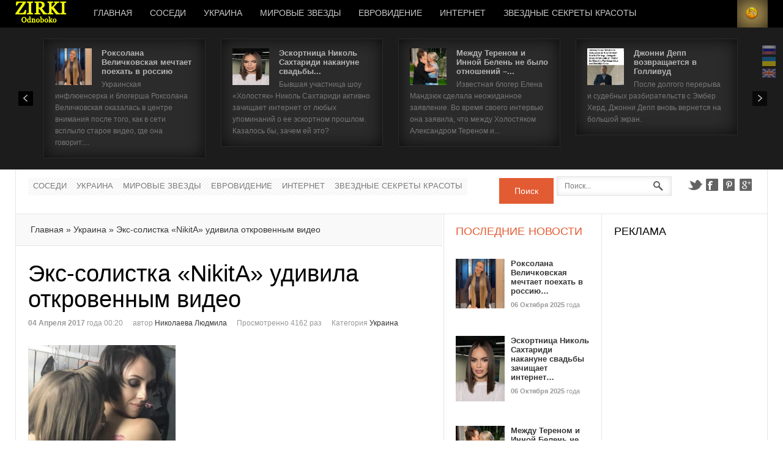

--- FILE ---
content_type: text/html; charset=utf-8
request_url: https://zirki.odnoboko.com/eks_solistka__nikita__udivila_otkrovennym_video
body_size: 20585
content:
<!DOCTYPE html>
<html class=""><head>
<!-- Google tag (gtag.js) --> <script async src="https://www.googletagmanager.com/gtag/js?id=G-LZSNDN7BB1"></script> <script> window.dataLayer = window.dataLayer || []; function gtag(){dataLayer.push(arguments);} gtag('js', new Date()); gtag('config', 'G-LZSNDN7BB1'); </script>
<script async src="https://pagead2.googlesyndication.com/pagead/js/adsbygoogle.js?client=ca-pub-8836995591197332"
     crossorigin="anonymous"></script>
    <meta http-equiv="content-type" content="text/html; charset=UTF-8">

  <title>Экс-солистка «NikitA» удивила откровенным видео</title>
    <!-- meta description -->
<meta name="description" content=" Экс-солистка группы «NikitA» - Нана, вчера вечером решила порадовать поклонников. На своей странице в Инстаграмм исполнительница разместила откровенное видео, в котором некая девушка красит губы ">
<!-- meta keywords -->
<meta name="keywords" content=" «NikitA» Нана, Анастасия, откровенное видео">
  <link rel='shortcut icon' href='/odnoboko.jpg'>
  <meta name="google-site-verification" content="xlwJIlNl38zo6Z_ZUhJ1gPGUhLcrc6qlGj59nCcmrz4" />
  <link rel="stylesheet" href="news_files/css.css" type="text/css">
  <link rel="stylesheet" href="news_files/style_osn.css" type="text/css">
    <link rel="stylesheet" href="news_files/style.css" type="text/css">
  <link rel="stylesheet" href="news_files/style_new.css" type="text/css">
    <link rel="stylesheet" href="css/google-translate.css" />
	<script src="https://cdn.jsdelivr.net/npm/js-cookie@2/src/js.cookie.min.js"></script>
	<script src="js/google-translate.js"></script>
			<script src="news_files/js/core.js" type="text/javascript"></script> 
	<script src="news_files/js/caption.js" type="text/javascript"></script>
 	<script src="news_files/js/mootools-more.js" type="text/javascript"></script> 
	<script src="news_files/js/gk.scripts.js" type="text/javascript"></script>	
	<script src="news_files/js/gk.menu.js" type="text/javascript"></script>	
	<script src="news_files/js/engine.js" type="text/javascript"></script> 	 
	<script src="news_files/js/engine.mootools.js" type="text/javascript"></script>  
	
	<script src="news_files/modal.js" type="text/javascript"></script> 
	<script type="text/javascript">

		window.addEvent('domready', function() {

			SqueezeBox.initialize({});
			SqueezeBox.assign($$('a.modal'), {
				parse: 'rel'
			});
		});

  </script>	
  <script type="text/javascript">
window.addEvent('load', function() {
				new JCaption('img.caption');
			});
 $GKMenu = { height:true, width:true, duration: 250 };
$GK_TMPL_URL = "/";

$GK_URL = "/";

function keepAlive() {	var myAjax = new Request({method: "get", url: "index.php"}).send();} window.addEvent("domready", function(){ keepAlive.periodical(3600000); });
  </script>
  <script type="text/javascript">
				// Cookie Law
				window.addEvent('domready', function() {
				    if(document.getElement('#gk-cookie-law')) {
				        document.getElement('#gk-cookie-law').getElements('a').each(function(el) {
				            el.addEvent('click', function(e) {
				                // stop propagation and prevent default action
				                e.stop();
				                // for both links
				                if(e.target.getProperty('href') == '#close') {    
				                    Cookie.write('gk-demo-cookie-law', '1', { duration: 365});
				                    document.getElement('#gk-cookie-law').dispose();
				                } else {
				                    Cookie.write('gk-demo-cookie-law', '1', { duration: 365});
				                    window.location.href = e.target.getProperty('href')
				                }
				            });
				        });
				    }
				});
				</script>

    <link rel="stylesheet" href="news_files/small_002.css" media="(max-width: 1230px)">
	<link rel="stylesheet" href="news_files/tablet.css" media="(max-width: 1030px)">
	<link rel="stylesheet" href="news_files/small.css" media="(max-width: 820px)">
	<link rel="stylesheet" href="news_files/mobile.css" media="(max-width: 580px)">
<link href="https://cdnjs.cloudflare.com/ajax/libs/font-awesome/6.0.0-beta3/css/all.min.css" rel="stylesheet">
  <style>
    .telegram-link {
      color: black; 
      font-weight: bold; 
      text-decoration: none; 
      font-size: 15px; 
      display: flex;
      align-items: center; 
    }
    
    .telegram-link i {
      margin: 8px; 
      font-size: 50px; 
      color: #0088cc; 
    }
  </style>
<!--[if IE 9]>
<link rel="stylesheet" href="/css/ie/ie9.css" type="text/css" />
<![endif]-->

<!--[if IE 8]>
<link rel="stylesheet" href="/css/ie/ie8.css" type="text/css" />
<![endif]-->

<!--[if lte IE 7]>
<link rel="stylesheet" href="/css/ie/ie7.css" type="text/css" />
<![endif]-->

<!--[if (gte IE 6)&(lte IE 8)]>
<script type="text/javascript" src="/js/respond.js"></script>
<script type="text/javascript" src="/js/selectivizr.js"></script>
<script type="text/javascript" src="http://html5shim.googlecode.com/svn/trunk/html5.js"></script>
<![endif]-->	</head>
<body data-tablet-width="1030" data-mobile-width="580">	
		
	
        
      <section id="gkPageTop">
    	<div class="gkPage">                    	
		    
          <a href="/" id="gkLogo" class="cssLogo">Новости</a>
     		    
		    		    <div id="gkMobileMenu">Меню
		    	<select onchange="window.location.href=this.value;">
		    	<option selected="selected" value="/">Главная</option>
				<option value="/">Новости</option>
				</select>
		    </div>
		    		    
		    		    <div id="gkUserArea">
		    			    	<a href="/" id="gkLogin">Login</a>	    			    	
		    			    	<a href="/rss.php" id="gkRSS">RSS</a>
		    			</div>
		<div id="gkMainMenu">
		    	<nav id="gkExtraMenu" class="gkMenu">
	<ul class="gkmenu level0">
<li class="first"><a onmouseover="" href="/" class=" first" id="menu101" title="Главная">Главная</a></li>
	<li class="haschild"><a href="/sosedi">Соседи</a></li><li class="haschild"><a href="/Ukraina">Украина</a></li><li class="haschild"><a href="/Mirovye_Zvezdy">Мировые Звезды</a></li><li class="haschild"><a href="/evrovidenie">Евровидение</a></li><li class="haschild"><a href="/internet">Интернет</a></li><li class="haschild"><a href="/zvezdnye_sekrety_krasoty">Звездные секреты красоты</a></li>	</ul>
				</nav>   
	    	</div>
	    	    	</div>
    </section>
    
        <section id="gkBannerTop">
    	<div class="gkPage">
    		
<div class="nspMainPortalMode7 nspFs100" id="nsp-nsp_607" data-direction="ltr">
	<div class="nspImages">
		<div class="nspArts">
			<div style="width: 2652px;" class="nspArtsScroll"><div class="nspArt" style="padding: 15px 18px ;width:227px;">
				<a href="/roksolana_velichkovskaya_mechtaet_poekhat_v_rossiyu" class="nspImageWrapper tleft fleft" style="margin:0 16px 0 0;">
	<img class="nspImage tleft fleft" src="https://odnoboko.com/autocars/13b96765f6f40fe19218e41f1d237d45.jpg" alt="Роксолана Величковская мечтает поехать в россию" style="width:60px;height:60px;">
				</a>					
					<h4 class="nspHeader tleft fnull">
				<a href="/roksolana_velichkovskaya_mechtaet_poekhat_v_rossiyu" title="Роксолана Величковская мечтает поехать в россию"> Роксолана Величковская мечтает поехать в россию</a>					
					</h4>					
				<p class="nspText tleft fnull"> Украинская инфлюенсерка и блогерша Роксолана Величковская оказалась в центре внимания после того, как в сети всплыло старое видео, где она говорит:...</p>				
				</div><div class="nspArt" style="padding: 15px 18px ;width:227px;">
				<a href="/eskortnitsa_nikol_sakhtaridi_nakanune_svadby_zachishchaet_internet" class="nspImageWrapper tleft fleft" style="margin:0 16px 0 0;">
	<img class="nspImage tleft fleft" src="https://odnoboko.com/autocars/ea00d737867bd55136468206596092f0.jpg" alt="Эскортница Николь Сахтариди накануне свадьбы зачищает интернет" style="width:60px;height:60px;">
				</a>					
					<h4 class="nspHeader tleft fnull">
				<a href="/eskortnitsa_nikol_sakhtaridi_nakanune_svadby_zachishchaet_internet" title="Эскортница Николь Сахтариди накануне свадьбы зачищает интернет"> Эскортница Николь Сахтариди накануне свадьбы...</a>					
					</h4>					
				<p class="nspText tleft fnull"> Бывшая участница шоу «Холостяк» Николь Сахтариди активно зачищает интернет от любых упоминаний о ее эскортном прошлом. Казалось бы, зачем ей это?</p>				
				</div><div class="nspArt" style="padding: 15px 18px ;width:227px;">
				<a href="/mezhdu_terenom_i_innoy_belen_ne_bylo_otnosheniy___mandzyuk" class="nspImageWrapper tleft fleft" style="margin:0 16px 0 0;">
	<img class="nspImage tleft fleft" src="https://odnoboko.com/autocars/4cd3afe19ef2df05dfd7c25ab7454000.jpg" alt="Между Тереном и Инной Белень не было отношений – Мандзюк" style="width:60px;height:60px;">
				</a>					
					<h4 class="nspHeader tleft fnull">
				<a href="/mezhdu_terenom_i_innoy_belen_ne_bylo_otnosheniy___mandzyuk" title="Между Тереном и Инной Белень не было отношений – Мандзюк"> Между Тереном и Инной Белень не было отношений –...</a>					
					</h4>					
				<p class="nspText tleft fnull"> Известная блогер Елена Мандзюк сделала неожиданное заявление. Во время своего интервью она заявила, что между Холостяком Александром Тереном и...</p>				
				</div><div class="nspArt" style="padding: 15px 18px ;width:227px;">
				<a href="/dzhonni_depp_vozvrashchaetsya_v_gollivud" class="nspImageWrapper tleft fleft" style="margin:0 16px 0 0;">
	<img class="nspImage tleft fleft" src="https://odnoboko.com/autocars/5829534e5874242e9121f302a5cb6bd6.jpg" alt="Джонни Депп возвращается в Голливуд" style="width:60px;height:60px;">
				</a>					
					<h4 class="nspHeader tleft fnull">
				<a href="/dzhonni_depp_vozvrashchaetsya_v_gollivud" title="Джонни Депп возвращается в Голливуд"> Джонни Депп возвращается в Голливуд</a>					
					</h4>					
				<p class="nspText tleft fnull"> После долгого перерыва и судебных разбирательств с Эмбер Херд, Джонни Депп вновь вернется на большой экран. </p>				
				</div><div class="nspArt" style="padding: 15px 18px ;width:227px;">
				<a href="/ziferblat_porval_svyazi_s_kreativnoy_komandoy_posle_natsotbora" class="nspImageWrapper tleft fleft" style="margin:0 16px 0 0;">
	<img class="nspImage tleft fleft" src="https://odnoboko.com/autocars/9d467d78aee4b4f0a352bb383059d0f3.jpg" alt="Ziferblat порвал связи с креативной командой после Нацотбора" style="width:60px;height:60px;">
				</a>					
					<h4 class="nspHeader tleft fnull">
				<a href="/ziferblat_porval_svyazi_s_kreativnoy_komandoy_posle_natsotbora" title="Ziferblat порвал связи с креативной командой после Нацотбора"> Ziferblat порвал связи с креативной командой...</a>					
					</h4>					
				<p class="nspText tleft fnull"> Группа Ziferblat, которая принимала участие в Национальном отборе на «Евровидение», неожиданно прекратила сотрудничество с креативной командой,...</p>				
				</div><div class="nspArt" style="padding: 15px 18px ;width:227px;">
				<a href="/anton_savlepov_snova_s_russkoyazychnym_shou_na_kontsertakh_v_germanii" class="nspImageWrapper tleft fleft" style="margin:0 16px 0 0;">
	<img class="nspImage tleft fleft" src="https://odnoboko.com/autocars/ba6644f04319958e168a1a7b0ed3f7b8.jpg" alt="Антон Савлепов снова с русскоязычным шоу на концертах в Германии" style="width:60px;height:60px;">
				</a>					
					<h4 class="nspHeader tleft fnull">
				<a href="/anton_savlepov_snova_s_russkoyazychnym_shou_na_kontsertakh_v_germanii" title="Антон Савлепов снова с русскоязычным шоу на концертах в Германии"> Антон Савлепов снова с русскоязычным шоу на...</a>					
					</h4>					
				<p class="nspText tleft fnull"> Солист известной украинской группы Quest Pistols Антон Савлепов анонсировал серию концертов в Германии, где обещает исполнить знакомые хиты в...</p>				
				</div><div class="nspArt" style="padding: 15px 18px ;width:227px;">
				<a href="/kane_uest_pishet_trek_s_natsistskoy_simvolikoy" class="nspImageWrapper tleft fleft" style="margin:0 16px 0 0;">
	<img class="nspImage tleft fleft" src="https://odnoboko.com/autocars/d47575705234cc2956d8224b7f0eb76a.jpg" alt="Канье Уэст пишет трек с нацистской символикой" style="width:60px;height:60px;">
				</a>					
					<h4 class="nspHeader tleft fnull">
				<a href="/kane_uest_pishet_trek_s_natsistskoy_simvolikoy" title="Канье Уэст пишет трек с нацистской символикой"> Канье Уэст пишет трек с нацистской символикой</a>					
					</h4>					
				<p class="nspText tleft fnull"> Американский рэпер Канье Уэст вновь попал в центр скандала, представив новый трек под названием "Heil Hitler". В песне звучат такие строки, как:...</p>				
				</div><div class="nspArt" style="padding: 15px 18px ;width:227px;">
				<a href="/zhena_lyubovnika_alkhim_namekaet_na_razvod" class="nspImageWrapper tleft fleft" style="margin:0 16px 0 0;">
	<img class="nspImage tleft fleft" src="https://odnoboko.com/autocars/5f1eb5313c563df9e1678c4534be483f.jpg" alt="Жена любовника Алхим намекает на развод" style="width:60px;height:60px;">
				</a>					
					<h4 class="nspHeader tleft fnull">
				<a href="/zhena_lyubovnika_alkhim_namekaet_na_razvod" title="Жена любовника Алхим намекает на развод"> Жена любовника Алхим намекает на развод</a>					
					</h4>					
				<p class="nspText tleft fnull"> Жена бывшего любовника Алхим – Константина Валеулина активно пользуется свалившейся на нее популярностью. Она не только успешно монетизирует ее, но...</p>				
				</div><div class="nspArt" style="padding: 15px 18px ;width:227px;">
				<a href="/dmitriy_yaroshenko_obyasnil_svoy_otezd_za_granitsu" class="nspImageWrapper tleft fleft" style="margin:0 16px 0 0;">
	<img class="nspImage tleft fleft" src="https://odnoboko.com/autocars/cfcef9be8a834b0b0caaa4b73693e208.jpg" alt="Дмитрий Ярошенко объяснил свой отъезд за границу" style="width:60px;height:60px;">
				</a>					
					<h4 class="nspHeader tleft fnull">
				<a href="/dmitriy_yaroshenko_obyasnil_svoy_otezd_za_granitsu" title="Дмитрий Ярошенко объяснил свой отъезд за границу"> Дмитрий Ярошенко объяснил свой отъезд за границу</a>					
					</h4>					
				<p class="nspText tleft fnull"> Украинский актер Дмитрий Ярошенко, ставший известным благодаря роли Василия Стуса в фильме "Запрещенный", рассказал о причинах своего отъезда за...</p>				
				</div><div class="nspArt" style="padding: 15px 18px ;width:227px;">
				<a href="/zhan_klod_van_damm_okazalsya_v_tsentre_skandala_s_torgovley_lyudmi" class="nspImageWrapper tleft fleft" style="margin:0 16px 0 0;">
	<img class="nspImage tleft fleft" src="https://odnoboko.com/autocars/d979a647d4127bd28f1f02bc964af37c.jpg" alt="Жан-Клод Ван Дамм оказался в центре скандала с торговлей людьми" style="width:60px;height:60px;">
				</a>					
					<h4 class="nspHeader tleft fnull">
				<a href="/zhan_klod_van_damm_okazalsya_v_tsentre_skandala_s_torgovley_lyudmi" title="Жан-Клод Ван Дамм оказался в центре скандала с торговлей людьми"> Жан-Клод Ван Дамм оказался в центре скандала с...</a>					
					</h4>					
				<p class="nspText tleft fnull"> Голливудский актер Жан-Клод Ван Дамм стал фигурантом уголовного дела о торговле людьми. Румынские следователи утверждают, что около десяти лет назад...</p>				
				</div><div class="nspArt" style="padding: 15px 18px ;width:227px;">
				<a href="/slava_kaminskaya_vysmeyala_alkhim_i_valeulina" class="nspImageWrapper tleft fleft" style="margin:0 16px 0 0;">
	<img class="nspImage tleft fleft" src="https://odnoboko.com/autocars/3dcbe8a1772df589af0502ba1b92606c.jpg" alt="Слава Каминская высмеяла Алхим и Валеулина " style="width:60px;height:60px;">
				</a>					
					<h4 class="nspHeader tleft fnull">
				<a href="/slava_kaminskaya_vysmeyala_alkhim_i_valeulina" title="Слава Каминская высмеяла Алхим и Валеулина "> Слава Каминская высмеяла Алхим и Валеулина </a>					
					</h4>					
				<p class="nspText tleft fnull"> Не утихает шумиха вокруг романа Анны Алхим и Константина Валеулина. На этот раз напомнить о себе решила Слава Каминская, которая состояла в...</p>				
				</div><div class="nspArt" style="padding: 15px 18px ;width:227px;">
				<a href="/zhena_lyubovnika_alkhim_prokommentirovala_situatsiyu" class="nspImageWrapper tleft fleft" style="margin:0 16px 0 0;">
	<img class="nspImage tleft fleft" src="https://odnoboko.com/autocars/8017b2bab44967024c7006aaef68bf20.jpg" alt="Жена любовника Алхим прокомментировала ситуацию" style="width:60px;height:60px;">
				</a>					
					<h4 class="nspHeader tleft fnull">
				<a href="/zhena_lyubovnika_alkhim_prokommentirovala_situatsiyu" title="Жена любовника Алхим прокомментировала ситуацию"> Жена любовника Алхим прокомментировала ситуацию</a>					
					</h4>					
				<p class="nspText tleft fnull"> Несколько дней назад блогер Анна Алхим опубликовала пост, в котором рассказала, что 2 года была в отношениях с Константином Валеулиным. Однако...</p>				
				</div><div class="nspArt" style="padding: 15px 18px ;width:227px;">
				<a href="/bogatyy_eks_lyubovnik_alkhim_presledoval_ee_i_slavu_kaminskuyu" class="nspImageWrapper tleft fleft" style="margin:0 16px 0 0;">
	<img class="nspImage tleft fleft" src="https://odnoboko.com/autocars/0ce70ac9a1336862a3c9349556ea11d0.jpg" alt="Богатый экс-любовник Алхим преследовал ее и Славу Каминскую" style="width:60px;height:60px;">
				</a>					
					<h4 class="nspHeader tleft fnull">
				<a href="/bogatyy_eks_lyubovnik_alkhim_presledoval_ee_i_slavu_kaminskuyu" title="Богатый экс-любовник Алхим преследовал ее и Славу Каминскую"> Богатый экс-любовник Алхим преследовал ее и...</a>					
					</h4>					
				<p class="nspText tleft fnull"> Несколько лет назад бывшие подруги Слава Каминская и Анна Алхим поругались. Поводом стал состоятельный мужчина. </p>				
				</div><div class="nspArt" style="padding: 15px 18px ;width:227px;">
				<a href="/solokha_obyavila_o_tretey_beremennosti" class="nspImageWrapper tleft fleft" style="margin:0 16px 0 0;">
	<img class="nspImage tleft fleft" src="https://odnoboko.com/autocars/b7bd5ae53583b799bc47baea1012bbe0.jpg" alt="СолоХа объявила о третьей беременности" style="width:60px;height:60px;">
				</a>					
					<h4 class="nspHeader tleft fnull">
				<a href="/solokha_obyavila_o_tretey_beremennosti" title="СолоХа объявила о третьей беременности"> СолоХа объявила о третьей беременности</a>					
					</h4>					
				<p class="nspText tleft fnull"> Популярная украинская певица СолоХа сделала долгожданное признание во время своего концерта — артистка ожидает третьего ребенка.</p>				
				</div><div class="nspArt" style="padding: 15px 18px ;width:227px;">
				<a href="/anna_alkhim_rasskazala__chto_brosila_bogatogo_lyubovnika" class="nspImageWrapper tleft fleft" style="margin:0 16px 0 0;">
	<img class="nspImage tleft fleft" src="https://odnoboko.com/autocars/aed7f94b15fced6f84bb3e5b5c6868a7.jpg" alt="Анна Алхим рассказала, что бросила богатого любовника" style="width:60px;height:60px;">
				</a>					
					<h4 class="nspHeader tleft fnull">
				<a href="/anna_alkhim_rasskazala__chto_brosila_bogatogo_lyubovnika" title="Анна Алхим рассказала, что бросила богатого любовника"> Анна Алхим рассказала, что бросила богатого...</a>					
					</h4>					
				<p class="nspText tleft fnull"> Еще вчера Анна Алхим писала, что исполнилось 2 года с момента, как начались ее отношения с женатым мужчиной – Константином Валеулиным.</p>				
				</div><div class="nspArt" style="padding: 15px 18px ;width:227px;">
				<a href="/anna_alkhim_pokazala_zhenatogo_lyubovnika" class="nspImageWrapper tleft fleft" style="margin:0 16px 0 0;">
	<img class="nspImage tleft fleft" src="https://odnoboko.com/autocars/688da9ee63da9f70d5dcd08053581ef5.jpg" alt="Анна Алхим показала женатого любовника" style="width:60px;height:60px;">
				</a>					
					<h4 class="nspHeader tleft fnull">
				<a href="/anna_alkhim_pokazala_zhenatogo_lyubovnika" title="Анна Алхим показала женатого любовника"> Анна Алхим показала женатого любовника</a>					
					</h4>					
				<p class="nspText tleft fnull"> Известная блогер Анна Алхим впервые показала своего состоятельного любовника. Ранее ходили слухи, что она встречается с Романом Мазуром. Однако сама...</p>				
				</div><div class="nspArt" style="padding: 15px 18px ;width:227px;">
				<a href="/oleg_mashukovskiy_khochet_usynovit_rebenka" class="nspImageWrapper tleft fleft" style="margin:0 16px 0 0;">
	<img class="nspImage tleft fleft" src="https://odnoboko.com/autocars/64f09db3089a92259e36945a10c5034d.jpg" alt="Олег Машуковский хочет усыновить ребенка" style="width:60px;height:60px;">
				</a>					
					<h4 class="nspHeader tleft fnull">
				<a href="/oleg_mashukovskiy_khochet_usynovit_rebenka" title="Олег Машуковский хочет усыновить ребенка"> Олег Машуковский хочет усыновить ребенка</a>					
					</h4>					
				<p class="nspText tleft fnull"> Популярный блогер Олег Машуковский признался, что мечтает стать приемным родителем. </p>				
				</div><div class="nspArt" style="padding: 15px 18px ;width:227px;">
				<a href="/bloger_den_povetkin_kupil_elitnyy_vnedorozhnik" class="nspImageWrapper tleft fleft" style="margin:0 16px 0 0;">
	<img class="nspImage tleft fleft" src="https://odnoboko.com/autocars/cf64712380725b84ef92c059ed49c170.jpg" alt="Блогер Ден Поветкин купил элитный внедорожник" style="width:60px;height:60px;">
				</a>					
					<h4 class="nspHeader tleft fnull">
				<a href="/bloger_den_povetkin_kupil_elitnyy_vnedorozhnik" title="Блогер Ден Поветкин купил элитный внедорожник"> Блогер Ден Поветкин купил элитный внедорожник</a>					
					</h4>					
				<p class="nspText tleft fnull"> Популярный украинский блогер Ден Поветкин осуществил давнюю мечту, приобретя роскошный внедорожник Range Rover стоимостью 200 тысяч долларов. На...</p>				
				</div><div class="nspArt" style="padding: 15px 18px ;width:227px;">
				<a href="/olya_polyakova_stala_geroiney_oblozhki_playboy" class="nspImageWrapper tleft fleft" style="margin:0 16px 0 0;">
	<img class="nspImage tleft fleft" src="https://odnoboko.com/autocars/c4a42415b57f3bb2427fc6e3f08d64ed.jpg" alt="Оля Полякова стала героиней обложки Playboy" style="width:60px;height:60px;">
				</a>					
					<h4 class="nspHeader tleft fnull">
				<a href="/olya_polyakova_stala_geroiney_oblozhki_playboy" title="Оля Полякова стала героиней обложки Playboy"> Оля Полякова стала героиней обложки Playboy</a>					
					</h4>					
				<p class="nspText tleft fnull"> Украинская певица Оля Полякова снялась для обложки апрельского выпуска украинской версии известного мужского журнала Playboy.</p>				
				</div><div class="nspArt" style="padding: 15px 18px ;width:227px;">
				<a href="/blogera_dmitriya_chikalo_obvinili_v_zanyatii_prostitutsiey" class="nspImageWrapper tleft fleft" style="margin:0 16px 0 0;">
	<img class="nspImage tleft fleft" src="https://odnoboko.com/autocars/23063d9545be9d5ac259ace3cfc5f1e4.jpg" alt="Блогера Дмитрия Чикало обвинили в занятии проституцией" style="width:60px;height:60px;">
				</a>					
					<h4 class="nspHeader tleft fnull">
				<a href="/blogera_dmitriya_chikalo_obvinili_v_zanyatii_prostitutsiey" title="Блогера Дмитрия Чикало обвинили в занятии проституцией"> Блогера Дмитрия Чикало обвинили в занятии...</a>					
					</h4>					
				<p class="nspText tleft fnull"> Украинский блогер Дмитрий Чикало оказался в эпицентре скандала после того, как в его прошлом всплыли неожиданные обстоятельства. Оказалось, что он...</p>				
				</div><div class="nspArt" style="padding: 15px 18px ;width:227px;">
				<a href="/nil_yang_otmenil_besplatnyy_kontsert_v_kieve" class="nspImageWrapper tleft fleft" style="margin:0 16px 0 0;">
	<img class="nspImage tleft fleft" src="https://odnoboko.com/autocars/80f0d00069c3ded21ef490e6114d91d2.jpg" alt="Нил Янг отменил бесплатный концерт в Киеве" style="width:60px;height:60px;">
				</a>					
					<h4 class="nspHeader tleft fnull">
				<a href="/nil_yang_otmenil_besplatnyy_kontsert_v_kieve" title="Нил Янг отменил бесплатный концерт в Киеве"> Нил Янг отменил бесплатный концерт в Киеве</a>					
					</h4>					
				<p class="nspText tleft fnull"> Нил Янг, легендарный 79-летний музыкант, объявил об отмене своего бесплатного концерта в Киеве, который должен был состояться в ближайшие дни. </p>				
				</div><div class="nspArt" style="padding: 15px 18px ;width:227px;">
				<a href="/nastya_kamenskikh_nameknula_na_razvod" class="nspImageWrapper tleft fleft" style="margin:0 16px 0 0;">
	<img class="nspImage tleft fleft" src="https://odnoboko.com/autocars/1495d009aab309ded635e96260245808.jpg" alt="Настя Каменских намекнула на развод" style="width:60px;height:60px;">
				</a>					
					<h4 class="nspHeader tleft fnull">
				<a href="/nastya_kamenskikh_nameknula_na_razvod" title="Настя Каменских намекнула на развод"> Настя Каменских намекнула на развод</a>					
					</h4>					
				<p class="nspText tleft fnull"> Вслед за Потапом на развод стала намекать и Настя Каменских. На своей странице в социальной сети она разместила видео с подписью: «Стоит ли бороться...</p>				
				</div><div class="nspArt" style="padding: 15px 18px ;width:227px;">
				<a href="/bumboks_i_bez_obmezhen_poluchili_status_kriticheski_vazhnykh_predpriyatiy" class="nspImageWrapper tleft fleft" style="margin:0 16px 0 0;">
	<img class="nspImage tleft fleft" src="https://odnoboko.com/autocars/85045cf1741b4d1f9537c38957a109e7.jpg" alt="Бумбокс и Без Обмежень получили статус критически важных предприятий" style="width:60px;height:60px;">
				</a>					
					<h4 class="nspHeader tleft fnull">
				<a href="/bumboks_i_bez_obmezhen_poluchili_status_kriticheski_vazhnykh_predpriyatiy" title="Бумбокс и Без Обмежень получили статус критически важных предприятий"> Бумбокс и Без Обмежень получили статус...</a>					
					</h4>					
				<p class="nspText tleft fnull"> Министерство культуры Украины официально признало группы «Бумбокс» и «Без Обмежень» критически важными предприятиями. </p>				
				</div><div class="nspArt" style="padding: 15px 18px ;width:227px;">
				<a href="/pevets_parfenyuk_priletel_v_nikolaev_k_novoy_vozlyublennoy" class="nspImageWrapper tleft fleft" style="margin:0 16px 0 0;">
	<img class="nspImage tleft fleft" src="https://odnoboko.com/autocars/5f81523d6d59df93dc910fa97b572e1c.jpg" alt="Певец Парфенюк прилетел в Николаев к новой возлюбленной" style="width:60px;height:60px;">
				</a>					
					<h4 class="nspHeader tleft fnull">
				<a href="/pevets_parfenyuk_priletel_v_nikolaev_k_novoy_vozlyublennoy" title="Певец Парфенюк прилетел в Николаев к новой возлюбленной"> Певец Парфенюк прилетел в Николаев к новой...</a>					
					</h4>					
				<p class="nspText tleft fnull"> Популярный украинский исполнитель Илья Парфенюк посетил Николаев, чтобы лично поздравить свою новую девушку с днем рождения.</p>				
				</div><div class="nspArt" style="padding: 15px 18px ;width:227px;">
				<a href="/dzhastin_i_kheyli_biber_na_grani_razvoda" class="nspImageWrapper tleft fleft" style="margin:0 16px 0 0;">
	<img class="nspImage tleft fleft" src="https://odnoboko.com/autocars/e41cc6fe4f1df3ddc8a4477917b2b791.jpg" alt="Джастин и Хейли Бибер на грани развода" style="width:60px;height:60px;">
				</a>					
					<h4 class="nspHeader tleft fnull">
				<a href="/dzhastin_i_kheyli_biber_na_grani_razvoda" title="Джастин и Хейли Бибер на грани развода"> Джастин и Хейли Бибер на грани развода</a>					
					</h4>					
				<p class="nspText tleft fnull"> В отношениях Джастина и Хейли Бибер назревает серьезный кризис, и одной из его главных причин стали религиозные разногласия. По данным инсайдеров,...</p>				
				</div><div class="nspArt" style="padding: 15px 18px ;width:227px;">
				<a href="/potat_nameknul_na_razvod_s_kamenskikh" class="nspImageWrapper tleft fleft" style="margin:0 16px 0 0;">
	<img class="nspImage tleft fleft" src="https://odnoboko.com/autocars/f80907eaad7036986023985134043df9.jpg" alt="Потат намекнул на развод с Каменских" style="width:60px;height:60px;">
				</a>					
					<h4 class="nspHeader tleft fnull">
				<a href="/potat_nameknul_na_razvod_s_kamenskikh" title="Потат намекнул на развод с Каменских"> Потат намекнул на развод с Каменских</a>					
					</h4>					
				<p class="nspText tleft fnull"> На одном из своих концертов Потап неожиданно приоткрыл завесу тайны, почему его брак с Настей Каменских может быть «неразрывным». По его словам, они...</p>				
				</div><div class="nspArt" style="padding: 15px 18px ;width:227px;">
				<a href="/nikolay_serga_stal_sovetnikom_glavy_mid_ukrainy" class="nspImageWrapper tleft fleft" style="margin:0 16px 0 0;">
	<img class="nspImage tleft fleft" src="https://odnoboko.com/autocars/9f3ca93a4f344f278a0985c2f62d9f13.jpg" alt="Николай Серга стал советником главы МИД Украины" style="width:60px;height:60px;">
				</a>					
					<h4 class="nspHeader tleft fnull">
				<a href="/nikolay_serga_stal_sovetnikom_glavy_mid_ukrainy" title="Николай Серга стал советником главы МИД Украины"> Николай Серга стал советником главы МИД Украины</a>					
					</h4>					
				<p class="nspText tleft fnull"> Бывший ведущий популярного шоу «Орел и Решка» и нынешний военнослужащий Николай Серга получил должность внештатного советника Министра иностранных...</p>				
				</div><div class="nspArt" style="padding: 15px 18px ;width:227px;">
				<a href="/kanadskiy_kozyr_v_torgovoy_voyne_s_ssha_—_blokirovka_pornhub" class="nspImageWrapper tleft fleft" style="margin:0 16px 0 0;">
	<img class="nspImage tleft fleft" src="https://zirki.odnoboko.com/autocars/e920827c8ad96ea7579f225c5c5313b6.jpg" alt="Канадский козырь в торговой войне с США — блокировка Pornhub" style="width:60px;height:60px;">
				</a>					
					<h4 class="nspHeader tleft fnull">
				<a href="/kanadskiy_kozyr_v_torgovoy_voyne_s_ssha_—_blokirovka_pornhub" title="Канадский козырь в торговой войне с США — блокировка Pornhub"> Канадский козырь в торговой войне с США —...</a>					
					</h4>					
				<p class="nspText tleft fnull"> В условиях торговых разногласий между Канадой и США неожиданным инструментом давления может стать блокировка популярного порносайта Pornhub.</p>				
				</div><div class="nspArt" style="padding: 15px 18px ;width:227px;">
				<a href="/tiktoker_vova_adidas_sbezhal_iz_ukrainy" class="nspImageWrapper tleft fleft" style="margin:0 16px 0 0;">
	<img class="nspImage tleft fleft" src="https://odnoboko.com/autocars/f95341bdaa3a3847e2e9a56dbf533b40.jpg" alt="Тиктокер Вова Адидас сбежал из Украины" style="width:60px;height:60px;">
				</a>					
					<h4 class="nspHeader tleft fnull">
				<a href="/tiktoker_vova_adidas_sbezhal_iz_ukrainy" title="Тиктокер Вова Адидас сбежал из Украины"> Тиктокер Вова Адидас сбежал из Украины</a>					
					</h4>					
				<p class="nspText tleft fnull"> Известный тиктокер Вова Адидас, набравший 600 тысяч подписчиков в TikTok, покинул Украину, нелегально пересёкши границу через Карпаты.</p>				
				</div><div class="nspArt" style="padding: 15px 18px ;width:227px;">
				<a href="/belosnezhka_ot_disney__skandaly_i_kritika_grozyat_kassovym_provalom" class="nspImageWrapper tleft fleft" style="margin:0 16px 0 0;">
	<img class="nspImage tleft fleft" src="https://odnoboko.com/autocars/961607cd46fb2487aa95931580db62fd.jpg" alt="Белоснежка от Disney: скандалы и критика грозят кассовым провалом" style="width:60px;height:60px;">
				</a>					
					<h4 class="nspHeader tleft fnull">
				<a href="/belosnezhka_ot_disney__skandaly_i_kritika_grozyat_kassovym_provalom" title="Белоснежка от Disney: скандалы и критика грозят кассовым провалом"> Белоснежка от Disney: скандалы и критика грозят...</a>					
					</h4>					
				<p class="nspText tleft fnull"> За неделю до выхода новой экранизации "Белоснежки" от Disney проект оказался в эпицентре громких скандалов. Главная актриса Рейчел Зеглер...</p>				
				</div><div class="nspArt" style="padding: 15px 18px ;width:227px;">
				<a href="/soosnovatel_netflix_rid_khastings_pozhertvoval_ukraine_2_milliona" class="nspImageWrapper tleft fleft" style="margin:0 16px 0 0;">
	<img class="nspImage tleft fleft" src="https://odnoboko.com/autocars/39cd8ca7f5ac0d12fe2b287609ce939d.jpg" alt="Сооснователь Netflix Рид Хастингс пожертвовал Украине 2 миллиона" style="width:60px;height:60px;">
				</a>					
					<h4 class="nspHeader tleft fnull">
				<a href="/soosnovatel_netflix_rid_khastings_pozhertvoval_ukraine_2_milliona" title="Сооснователь Netflix Рид Хастингс пожертвовал Украине 2 миллиона"> Сооснователь Netflix Рид Хастингс пожертвовал...</a>					
					</h4>					
				<p class="nspText tleft fnull"> Рид Хастингс, один из основателей стримингового гиганта Netflix, сделал щедрый вклад в поддержку Украины, перечислив 2 миллиона долларов.</p>				
				</div><div class="nspArt" style="padding: 15px 18px ;width:227px;">
				<a href="/pogib_prodyuser_yuriy_kirpik" class="nspImageWrapper tleft fleft" style="margin:0 16px 0 0;">
	<img class="nspImage tleft fleft" src="https://odnoboko.com/autocars/c8cddfb5756698ea0c124ba0efb7e9ae.jpg" alt="Погиб продюсер Юрий Кирпик" style="width:60px;height:60px;">
				</a>					
					<h4 class="nspHeader tleft fnull">
				<a href="/pogib_prodyuser_yuriy_kirpik" title="Погиб продюсер Юрий Кирпик"> Погиб продюсер Юрий Кирпик</a>					
					</h4>					
				<p class="nspText tleft fnull"> Юрий Кирпик, талантливый продюсер компании Starlight Media, погиб, защищая свою страну. Он был известен по работе над популярным шоу "Зважені та...</p>				
				</div><div class="nspArt" style="padding: 15px 18px ;width:227px;">
				<a href="/potap_gotov_vystupit_na_evrovidenii_ot_moldovy" class="nspImageWrapper tleft fleft" style="margin:0 16px 0 0;">
	<img class="nspImage tleft fleft" src="https://odnoboko.com/autocars/573d7f1678bc1ec086150b4eeef3637f.jpg" alt="Потап готов выступить на Евровидении от Молдовы" style="width:60px;height:60px;">
				</a>					
					<h4 class="nspHeader tleft fnull">
				<a href="/potap_gotov_vystupit_na_evrovidenii_ot_moldovy" title="Потап готов выступить на Евровидении от Молдовы"> Потап готов выступить на Евровидении от Молдовы</a>					
					</h4>					
				<p class="nspText tleft fnull"> Знаменитый украинский продюсер и репер Потап, известный своим ярким сценическим образом и скандальной репутацией, выразил желание принять участие в...</p>				
				</div><div class="nspArt" style="padding: 15px 18px ;width:227px;">
				<a href="/donatella_versache_pokidaet_post_kreativnogo_direktora_versace" class="nspImageWrapper tleft fleft" style="margin:0 16px 0 0;">
	<img class="nspImage tleft fleft" src="https://odnoboko.com/autocars/8d26e207b2cfbe3886f943b2d1e3f540.jpg" alt="Донателла Версаче покидает пост креативного директора Versace" style="width:60px;height:60px;">
				</a>					
					<h4 class="nspHeader tleft fnull">
				<a href="/donatella_versache_pokidaet_post_kreativnogo_direktora_versace" title="Донателла Версаче покидает пост креативного директора Versace"> Донателла Версаче покидает пост креативного...</a>					
					</h4>					
				<p class="nspText tleft fnull"> После 28 лет вдохновения и преобразований, Донателла Версаче уступает место следующему поколению дизайнеров</p>				
				</div><div class="nspArt" style="padding: 15px 18px ;width:227px;">
				<a href="/ani_lorak_tayno_vyshla_zamuzh" class="nspImageWrapper tleft fleft" style="margin:0 16px 0 0;">
	<img class="nspImage tleft fleft" src="https://odnoboko.com/autocars/1f095f933e2f229f0163235138d66588.jpg" alt="Ани Лорак тайно вышла замуж" style="width:60px;height:60px;">
				</a>					
					<h4 class="nspHeader tleft fnull">
				<a href="/ani_lorak_tayno_vyshla_zamuzh" title="Ани Лорак тайно вышла замуж"> Ани Лорак тайно вышла замуж</a>					
					</h4>					
				<p class="nspText tleft fnull"> Известная певица Ани Лорак официально связала себя узами брака с Исааком Виджраку. Предложение руки и сердца было сделано осенью прошлого года</p>				
				</div><div class="nspArt" style="padding: 15px 18px ;width:227px;">
				<a href="/artur_babich_oformlyaet_grazhdanstvo_rf" class="nspImageWrapper tleft fleft" style="margin:0 16px 0 0;">
	<img class="nspImage tleft fleft" src="https://odnoboko.com/autocars/b4e801068a425768b9b64f6460f6c1dd.jpg" alt="Артур Бабич оформляет гражданство РФ" style="width:60px;height:60px;">
				</a>					
					<h4 class="nspHeader tleft fnull">
				<a href="/artur_babich_oformlyaet_grazhdanstvo_rf" title="Артур Бабич оформляет гражданство РФ"> Артур Бабич оформляет гражданство РФ</a>					
					</h4>					
				<p class="nspText tleft fnull"> Популярный блогер Артур Бабич принял решение сменить гражданство. Он подал документы на получение российского паспорта и попросил больше не называть...</p>				
				</div><div class="nspArt" style="padding: 15px 18px ;width:227px;">
				<a href="/aktrisa_iz_garri_pottera_otkryla_onlyfans_dlya_poklonnikov" class="nspImageWrapper tleft fleft" style="margin:0 16px 0 0;">
	<img class="nspImage tleft fleft" src="https://odnoboko.com/autocars/71fb8b223f0967f7944c2d63c90617e2.jpg" alt="Актриса из Гарри Поттера открыла OnlyFans для поклонников" style="width:60px;height:60px;">
				</a>					
					<h4 class="nspHeader tleft fnull">
				<a href="/aktrisa_iz_garri_pottera_otkryla_onlyfans_dlya_poklonnikov" title="Актриса из Гарри Поттера открыла OnlyFans для поклонников"> Актриса из Гарри Поттера открыла OnlyFans для...</a>					
					</h4>					
				<p class="nspText tleft fnull"> 37-летняя актриса Джесси Кейв, известная по роли Лаванды Браун в серии фильмов о Гарри Поттере, решила завести страницу на платформе OnlyFans. </p>				
				</div><div class="nspArt" style="padding: 15px 18px ;width:227px;">
				<a href="/blogeru_yulie_verbe_ugrozhaet_sosed_iz_za_ee_avtomobilya" class="nspImageWrapper tleft fleft" style="margin:0 16px 0 0;">
	<img class="nspImage tleft fleft" src="https://odnoboko.com/autocars/6875ad2dff46a29f4a8770c4d728ad88.jpg" alt="Блогеру Юлие Вербе угрожает сосед из-за ее автомобиля" style="width:60px;height:60px;">
				</a>					
					<h4 class="nspHeader tleft fnull">
				<a href="/blogeru_yulie_verbe_ugrozhaet_sosed_iz_za_ee_avtomobilya" title="Блогеру Юлие Вербе угрожает сосед из-за ее автомобиля"> Блогеру Юлие Вербе угрожает сосед из-за ее...</a>					
					</h4>					
				<p class="nspText tleft fnull"> Украинская блогер Юлия Верба оказалась в центре неприятной ситуации: ее сосед выразил недовольство тем, что ее автомобиль Mercedes якобы занимает...</p>				
				</div><div class="nspArt" style="padding: 15px 18px ;width:227px;">
				<a href="/bloger_den_povetkin_podaril_neveste_chasy_rolex_za_million_griven" class="nspImageWrapper tleft fleft" style="margin:0 16px 0 0;">
	<img class="nspImage tleft fleft" src="https://odnoboko.com/autocars/e48bae2e44de990f8ce78417d02050db.jpg" alt="Блогер Ден Поветкин подарил невесте часы Rolex за миллион гривен" style="width:60px;height:60px;">
				</a>					
					<h4 class="nspHeader tleft fnull">
				<a href="/bloger_den_povetkin_podaril_neveste_chasy_rolex_za_million_griven" title="Блогер Ден Поветкин подарил невесте часы Rolex за миллион гривен"> Блогер Ден Поветкин подарил невесте часы Rolex...</a>					
					</h4>					
				<p class="nspText tleft fnull"> Украинский блогер Ден Поветкин решил впечатлить свою невесту Риту и преподнес ей эксклюзивные часы Rolex в честь Международного женского дня.</p>				
				</div><div class="nspArt" style="padding: 15px 18px ;width:227px;">
				<a href="/umer_akter_iz_garri_pottera___saymon_fisher_bekker" class="nspImageWrapper tleft fleft" style="margin:0 16px 0 0;">
	<img class="nspImage tleft fleft" src="https://odnoboko.com/autocars/c553602df85580723768957c676fd617.jpg" alt="Умер актер из Гарри Поттера - Саймон Фишер-Беккер" style="width:60px;height:60px;">
				</a>					
					<h4 class="nspHeader tleft fnull">
				<a href="/umer_akter_iz_garri_pottera___saymon_fisher_bekker" title="Умер актер из Гарри Поттера - Саймон Фишер-Беккер"> Умер актер из Гарри Поттера - Саймон...</a>					
					</h4>					
				<p class="nspText tleft fnull"> Британский актер Саймон Фишер-Беккер, известный по ролям в культовых франшизах Гарри Поттер и Доктор Кто, скончался в возрасте 63 лет.</p>				
				</div><div class="nspArt" style="padding: 15px 18px ;width:227px;">
				<a href="/pochemu_gruppa_antitela_ne_khochet_uchastvovat_v_evrovidenii" class="nspImageWrapper tleft fleft" style="margin:0 16px 0 0;">
	<img class="nspImage tleft fleft" src="https://odnoboko.com/autocars/6a6687f88a7db6492b1234d241655528.jpg" alt="Почему группа Антитела не хочет участвовать в Евровидении" style="width:60px;height:60px;">
				</a>					
					<h4 class="nspHeader tleft fnull">
				<a href="/pochemu_gruppa_antitela_ne_khochet_uchastvovat_v_evrovidenii" title="Почему группа Антитела не хочет участвовать в Евровидении"> Почему группа Антитела не хочет участвовать в...</a>					
					</h4>					
				<p class="nspText tleft fnull"> Тарас Тополя, фронтмен популярной украинской группы "Антитела", в недавнем интервью подкаста "(ДЕ)МОТИВАЦИЯ" раскрыл причину, по которой его...</p>				
				</div><div class="nspArt" style="padding: 15px 18px ;width:227px;">
				<a href="/mons_zelmerlev_rasplakalsya_posle_porazheniya_na_konkurse" class="nspImageWrapper tleft fleft" style="margin:0 16px 0 0;">
	<img class="nspImage tleft fleft" src="https://odnoboko.com/autocars/7ad28c7ca723124457b759aa4f69afcd.jpg" alt="Монс Зелмерлев расплакался после поражения на конкурсе" style="width:60px;height:60px;">
				</a>					
					<h4 class="nspHeader tleft fnull">
				<a href="/mons_zelmerlev_rasplakalsya_posle_porazheniya_na_konkurse" title="Монс Зелмерлев расплакался после поражения на конкурсе"> Монс Зелмерлев расплакался после поражения на...</a>					
					</h4>					
				<p class="nspText tleft fnull"> Монс Зелмерлёв, победитель Евровидения 2015 года, не смог завоевать первое место на национальном конкурсе Melodifestivalen, уступив группе Kaj....</p>				
				</div><div class="nspArt" style="padding: 15px 18px ;width:227px;">
				<a href="/travesti_diva_monro_poekhala_v_gretsiyu" class="nspImageWrapper tleft fleft" style="margin:0 16px 0 0;">
	<img class="nspImage tleft fleft" src="https://odnoboko.com/autocars/215eba88b1ff8c2094d11d77059c234e.jpg" alt="Травести Дива Монро поехала в Грецию" style="width:60px;height:60px;">
				</a>					
					<h4 class="nspHeader tleft fnull">
				<a href="/travesti_diva_monro_poekhala_v_gretsiyu" title="Травести Дива Монро поехала в Грецию"> Травести Дива Монро поехала в Грецию</a>					
					</h4>					
				<p class="nspText tleft fnull"> Травести Дива Монро, а в реальной жизни Александр Федяев, выехала с территории Украины. Артистка отправилась в Грецию на кинофестиваль...</p>				
				</div><div class="nspArt" style="padding: 15px 18px ;width:227px;">
				<a href="/ukrainskiy_ispolnitel_teslenko_ne_proshel_otbor_na_evrovidenie" class="nspImageWrapper tleft fleft" style="margin:0 16px 0 0;">
	<img class="nspImage tleft fleft" src="https://odnoboko.com/autocars/5171e059ccf389a73ebeee1dbd2c41b5.jpg" alt="Украинский исполнитель Teslenko не прошел отбор на Евровидение" style="width:60px;height:60px;">
				</a>					
					<h4 class="nspHeader tleft fnull">
				<a href="/ukrainskiy_ispolnitel_teslenko_ne_proshel_otbor_na_evrovidenie" title="Украинский исполнитель Teslenko не прошел отбор на Евровидение"> Украинский исполнитель Teslenko не прошел отбор...</a>					
					</h4>					
				<p class="nspText tleft fnull"> Украинский певец Teslenko завершил участие в национальном отборе Сан-Марино на международный песенный конкурс «Евровидение». По итогам голосования...</p>				
				</div><div class="nspArt" style="padding: 15px 18px ;width:227px;">
				<a href="/zaderzhana_bloger_aleksandra_mitroshina" class="nspImageWrapper tleft fleft" style="margin:0 16px 0 0;">
	<img class="nspImage tleft fleft" src="https://odnoboko.com/autocars/de19aabee9ea0f001b25cdc3b49132f9.jpg" alt="Задержана блогер Александра Митрошина" style="width:60px;height:60px;">
				</a>					
					<h4 class="nspHeader tleft fnull">
				<a href="/zaderzhana_bloger_aleksandra_mitroshina" title="Задержана блогер Александра Митрошина"> Задержана блогер Александра Митрошина</a>					
					</h4>					
				<p class="nspText tleft fnull"> Вчера после прилета в Сочи была задержана блогер-миллионник Александра Митрошина. Более 3 лет Митрошина боялась вернуть в Россию. Все это время она...</p>				
				</div><div class="nspArt" style="padding: 15px 18px ;width:227px;">
				<a href="/nil_yang_obyavil_o_besplatnom_kontserte_v_ukraine" class="nspImageWrapper tleft fleft" style="margin:0 16px 0 0;">
	<img class="nspImage tleft fleft" src="https://odnoboko.com/autocars/0728e1d98fa3418bcb3b56319d7c5967.jpg" alt="Нил Янг объявил о бесплатном концерте в Украине" style="width:60px;height:60px;">
				</a>					
					<h4 class="nspHeader tleft fnull">
				<a href="/nil_yang_obyavil_o_besplatnom_kontserte_v_ukraine" title="Нил Янг объявил о бесплатном концерте в Украине"> Нил Янг объявил о бесплатном концерте в Украине</a>					
					</h4>					
				<p class="nspText tleft fnull"> Канадский музыкант Нил Янг анонсировал бесплатный концерт в Украине. Такое решение рок-ветеран, вероятно, принял после недавнего визита Владимира...</p>				
				</div><div class="nspArt" style="padding: 15px 18px ;width:227px;">
				<a href="/green_day_zhestko_raskritikovali_trampa__maska_i_vensa" class="nspImageWrapper tleft fleft" style="margin:0 16px 0 0;">
	<img class="nspImage tleft fleft" src="https://odnoboko.com/autocars/8b988cacf1ab4511ff20112bc8a7b5de.jpg" alt="Green Day жестко раскритиковали Трампа, Маска и Венса" style="width:60px;height:60px;">
				</a>					
					<h4 class="nspHeader tleft fnull">
				<a href="/green_day_zhestko_raskritikovali_trampa__maska_i_vensa" title="Green Day жестко раскритиковали Трампа, Маска и Венса"> Green Day жестко раскритиковали Трампа, Маска и...</a>					
					</h4>					
				<p class="nspText tleft fnull"> Американская панк-рок-группа Green Day во время концерта в Мельбурне резко высказалась о Дональде Трампе, Илоне Маске и сенаторе Джей Д. Венсе. </p>				
				</div><div class="nspArt" style="padding: 15px 18px ;width:227px;">
				<a href="/na_oskare_2025_proizoshel_intsident_s_adamom_sendlerom" class="nspImageWrapper tleft fleft" style="margin:0 16px 0 0;">
	<img class="nspImage tleft fleft" src="https://odnoboko.com/autocars/6eae674d76e8fdb11eb2dd11c911ea2d.jpg" alt="На Оскаре-2025 произошел инцидент с Адамом Сэндлером" style="width:60px;height:60px;">
				</a>					
					<h4 class="nspHeader tleft fnull">
				<a href="/na_oskare_2025_proizoshel_intsident_s_adamom_sendlerom" title="На Оскаре-2025 произошел инцидент с Адамом Сэндлером"> На Оскаре-2025 произошел инцидент с Адамом...</a>					
					</h4>					
				<p class="nspText tleft fnull"> На церемонии вручения премии «Оскар-2025» произошел инцидент с двойным смыслом</p>				
				</div><div class="nspArt" style="padding: 15px 18px ;width:227px;">
				<a href="/irina_bilyk_i_skandal_vokrug_reklamy_brenda__svyazannogo_s_rossiey" class="nspImageWrapper tleft fleft" style="margin:0 16px 0 0;">
	<img class="nspImage tleft fleft" src="https://odnoboko.com/autocars/1f32bd13e9c03cee5c4fd993db8e25d7.jpg" alt="Ирина Билык и скандал вокруг рекламы бренда, связанного с Россией" style="width:60px;height:60px;">
				</a>					
					<h4 class="nspHeader tleft fnull">
				<a href="/irina_bilyk_i_skandal_vokrug_reklamy_brenda__svyazannogo_s_rossiey" title="Ирина Билык и скандал вокруг рекламы бренда, связанного с Россией"> Ирина Билык и скандал вокруг рекламы бренда,...</a>					
					</h4>					
				<p class="nspText tleft fnull"> Украинская певица Ирина Билык оказалась в центре скандала из-за сотрудничества с турецким косметическим брендом Farmasi.</p>				
				</div><div class="nspArt" style="padding: 15px 18px ;width:227px;">
				<a href="/dmitriy_komarov_i_aleksandra_kucherenko_razvodyatsya" class="nspImageWrapper tleft fleft" style="margin:0 16px 0 0;">
	<img class="nspImage tleft fleft" src="https://odnoboko.com/autocars/55cc6779ca23475e14e2a6e21c05da74.jpg" alt="Дмитрий Комаров и Александра Кучеренко разводятся" style="width:60px;height:60px;">
				</a>					
					<h4 class="nspHeader tleft fnull">
				<a href="/dmitriy_komarov_i_aleksandra_kucherenko_razvodyatsya" title="Дмитрий Комаров и Александра Кучеренко разводятся"> Дмитрий Комаров и Александра Кучеренко...</a>					
					</h4>					
				<p class="nspText tleft fnull"> Популярный украинский телеведущий Дмитрий Комаров и его супруга, модель и «Мисс Украина 2016» Александра Кучеренко, решили расстаться. Информация о...</p>				
				</div></div>
														
		</div>
	</div>
			
	<a class="nspPrev">Prev</a>
	<a class="nspNext">Next</a>
</div>


<script type="text/javascript" src="news_files/engine.js"></script>

<script type="text/javascript">
//<![CDATA[
try {$Gavick;}catch(e){$Gavick = {};};
$Gavick["nsp-nsp_607"] = {
	"animation_speed": 400};
//]]>
</script>
	
    	</div>
    </section>
    
					<section id="gkContentTop" class="gkPage">
				<div id="gkTopMenu">
			
	<ul class="menu">
	<li class="item-1"><a href="/sosedi">Соседи</a></li><li class="item-2"><a href="/Ukraina">Украина</a></li><li class="item-3"><a href="/Mirovye_Zvezdy">Мировые Звезды</a></li><li class="item-4"><a href="/evrovidenie">Евровидение</a></li><li class="item-5"><a href="/internet">Интернет</a></li><li class="item-6"><a href="/zvezdnye_sekrety_krasoty">Звездные секреты красоты</a></li>	</ul>	
				</div>


		
				
				<div id="gkSocial">
			

<div class="custom">

	<a class="gkTwitter" target="_blank" href="https://twitter.com/odnobokocom">Twitter</a>
	<a class="gkFb" target="_blank" href="https://www.facebook.com/odnobokocom">Facebook</a>
	<a class="gkPinterest" target="_blank" href="/">Pinterest</a>
	<a class="gkGplus" target="_blank" href="https://plus.google.com/u/0/communities/108278338345417267112">Google+</a>		
</div>

		</div>
				
				<div id="gkSearch">
									<form action="/search" method="get">
  <div class="search">
    <input 
      name="searchword" 
      id="mod-search-searchword" 
      maxlength="20" 
      class="inputbox" 
      size="22" 
      value="Поиск..." 
      onblur="if (this.value=='') this.value='Поиск...';" 
      onfocus="if (this.value=='Поиск...') this.value='';" 
      type="text"
    >
    <button type="submit">Поиск</button>
  </div>
</form>


		</div>
				<!--[if IE 8]>
		<div class="ie8clear"></div>
		<![endif]-->
	</section>
	
	<div id="gkPageContent" class="gkPage">
    	<section id="gkContent">					
			<div id="gkContentWrap">
								
								
								<section id="gkBreadcrumb">
										
<div class="breadcrumbs"><a href='/'>Главная</a>  » <a href='/Ukraina'>Украина</a>
				
				 » <a href='/eks_solistka__nikita__udivila_otkrovennym_video'>Экс-солистка «NikitA» удивила откровенным видео</a> </div>
										
										
					<!--[if IE 8]>
					<div class="ie8clear"></div>
					<![endif]-->
				</section>
								
					
				
				<section id="gkMainbody">
					
			<article id="k2Container" class="itemView ">  																	
		<header><h1> Экс-солистка «NikitA» удивила откровенным видео</h1>
	<ul>
		<li class="itemDate"><time><b>04 Апреля 2017</b> года 00:20 </time></li>
		<li class="itemAuthor"> автор&nbsp;<a rel="author" href="/user-page">Николаева Людмила</a></li>
		<li class="itemHits"> Просмотренно 4162 раз </li>
		<li class="itemCategory"> <span>Категория</span> <a href="Ukraina">
		<a href='/Ukraina'>Украина</a></a> </li>
	</ul>																							
		</header>																			
			<div class="verh_right" style="float: right;  width: 50%;">
			
			
			<script async src="//pagead2.googlesyndication.com/pagead/js/adsbygoogle.js"></script>
			<!-- verx2 -->
			<ins class="adsbygoogle"
			style="display:inline-block;width:336px;height:280px"
			data-ad-client="ca-pub-8836995591197332"
			data-ad-slot="3346331975"></ins>
			<script>
			(adsbygoogle = window.adsbygoogle || []).push({});
			</script>
			
		
			</div>	
			
		
		<a class="itemImage modal" rel="{handler: 'image'}" href="https://odnoboko.com/autocars/e1aca504e9ebb9f171077d316bdfb6fd.jpg" title="Click to preview image">
		<img src="https://odnoboko.com/autocars/e1aca504e9ebb9f171077d316bdfb6fd.jpg" height="300px" alt="Экс-солистка «NikitA» удивила откровенным видео" > </a>
						<span class="itemImageCaption">Экс-солистка «NikitA» удивила откровенным видео</span>
			<div class="social-share">
    <p>Поделиться этой новостью:</p>
    <div class="social-share-buttons">
        <a href="https://www.facebook.com/sharer/sharer.php?u=http%3A%2F%2Fzirki.odnoboko.com%2Feks_solistka__nikita__udivila_otkrovennym_video" 
           target="_blank" 
           class="social-icon">
           <i class="fab fa-facebook-f"></i>
        </a>
        <a href="https://twitter.com/intent/tweet?url=http%3A%2F%2Fzirki.odnoboko.com%2Feks_solistka__nikita__udivila_otkrovennym_video" 
           target="_blank" 
           class="social-icon">
           <i class="fab fa-twitter"></i>
        </a>
        <a href="https://t.me/share/url?url=http%3A%2F%2Fzirki.odnoboko.com%2Feks_solistka__nikita__udivila_otkrovennym_video" 
           target="_blank" 
           class="social-icon">
           <i class="fab fa-telegram-plane"></i>
        </a>
    </div>
</div>

<style>
    .social-share-buttons {
        display: flex;
        gap: 10px; 
    }
    
    .social-icon {
        text-decoration: none; 
        font-size: 24px; 
        color: #333; 
        transition: color 0.3s ease;
    }
    
    .social-icon:hover {
        color: #007bff; /* Цвет при наведении (синий) */
    }

    .social-icon i.fa-facebook-f {
        color: #1877f2; /* Цвет Facebook */
    }
    
    .social-icon i.fa-twitter {
        color: #1da1f2; /* Цвет Twitter */
    }
    
    .social-icon i.fa-telegram-plane {
        color: #0088cc; /* Цвет Telegram */
    }
</style>
			<aside class="itemAsideInfo">
						<ul>
							 
							
							
							<li class="itemHits"> <div></div></li>
							
						</ul>	
						</aside>
						<div class="itemBody">
					<div class="itemIntroText"></div>
					<div class="itemFullText"><p class="MsoNormal"><font face="Arial"><span style="background: white;">Экс-солистка
группы «<b>NikitA»</b></span><b> - Нана</b>, вчера
вечером решила порадовать поклонников. На своей странице в Инстаграмм исполнительница
разместила откровенное видео, в котором некая девушка красит губы и оставляет
следы <b>поцелуев</b> на полуобнаженном теле
Наны.<o:p></o:p></font></p>

<p class="MsoNormal"><span style="mso-bidi-font-family:Arial;background:white"><font face="Arial">Судя
по комментариям, ролик – это ни что иное, как Backstage, вероятно, к новой
фотосессии или клипу.<o:p></o:p></font></span></p>

<p class="MsoNormal"><span style="background: white;"><font face="Arial">Подписчики
пришли в восторг от ролика. Многие позавидовали целующей Нану девушке и
пожелали оказаться на ее месте. При этом все они забыли, что у исполнительницы
уже есть любимый мужчина.</font><span style="font-family: Arial, Verdana; font-size: 10pt;"><o:p></o:p></span></span></p><p class="MsoNormal"><span style="background: white;"><font face="Arial"><br></font></span></p>
<video controls="controls" poster="https://scontent.cdninstagram.com/t51.2885-15/e15/p640x640/17494773_1015829478550760_4100522061946945536_n.jpg" width="500" height="360">
	<source src="https://scontent.cdninstagram.com/t50.2886-16/17775888_1282739018500934_1613946627054108672_n.mp4" type="video/mp4">
	<object type="application/x-shockwave-flash" data="http://releases.flowplayer.org/swf/flowplayer-3.2.1.swf" width="500" height="360">
		<param name="movie" value="http://releases.flowplayer.org/swf/flowplayer-3.2.1.swf">
		<param name="allowFullScreen" value="true">
		<param name="wmode" value="transparent">
		<param name="flashVars" value="config={'playlist':['https%3A%2F%2Fscontent.cdninstagram.com%2Ft51.2885-15%2Fe15%2Fp640x640%2F17494773_1015829478550760_4100522061946945536_n.jpg',{'url':'https%3A%2F%2Fscontent.cdninstagram.com%2Ft50.2886-16%2F17775888_1282739018500934_1613946627054108672_n.mp4','autoPlay':false}]}'>
	
	<img alt=" Экс-солистка="" «nikita»="" удивила="" откровенным="" видео"="" src="https://scontent.cdninstagram.com/t51.2885-15/e15/p640x640/17494773_1015829478550760_4100522061946945536_n.jpg" width="500" height="360" title="Экс-солистка «NikitA» удивила откровенным видео">
	</object>
		</video></div>
												 			</div>
				<div class="itemLinks" style="margin-top: -20px;"></div>
<div style="width: 100%;">
	
	<div class="niz_left" style="float: left; width: 50%;">																	

<script async src="//pagead2.googlesyndication.com/pagead/js/adsbygoogle.js"></script>
<!-- niz3 -->
<ins class="adsbygoogle"
style="display:inline-block;width:300px;height:250px"
data-ad-client="ca-pub-8836995591197332"
data-ad-slot="3206731176"></ins>
<script>
(adsbygoogle = window.adsbygoogle || []).push({});
</script>
 

 
</div>
<div class="niz_right" style="float: right;  width: 50%;">
<script async src="//pagead2.googlesyndication.com/pagead/js/adsbygoogle.js"></script>
<!-- niz4 -->
<ins class="adsbygoogle"
     style="display:inline-block;width:300px;height:250px"
     data-ad-client="ca-pub-8836995591197332"
     data-ad-slot="4683464378"></ins>
<script>
(adsbygoogle = window.adsbygoogle || []).push({});
</script>

																							
	</div>	
	<div style="clear: both;"></div>
	
	
	
	
	






	
	
	





<script async src="//pagead2.googlesyndication.com/pagead/js/adsbygoogle.js"></script>
<!-- ротация яндекс верх -->
<ins class="adsbygoogle"
     style="display:inline-block;width:300px;height:250px"
     data-ad-client="ca-pub-8836995591197332"
     data-ad-slot="9723970778"></ins>
<script>
(adsbygoogle = window.adsbygoogle || []).push({});
</script>


	</div>														
	<div style="clear: both;"></div>
	
		<link rel="stylesheet" type="text/css" href="/jquery/jquery.cleditor.css" />
		<script type="text/javascript" src="/jquery/jquery-1.8.2.js" ></script>
		<script type="text/javascript" src="/jquery/jquery.cleditor.js"></script>
		<script type="text/javascript" src="/jquery/jquery.cleditor.advancedtable.js"></script>
		<script type="text/javascript"> jQuery(document).ready(function() { $("#editor").cleditor().focus(); }); </script>
					<div class="itemComments" id="itemCommentsAnchor">
																														
				<div style=" border-top: 1px solid #E5E5E5;">
				К этой новости пока нет комментариев.				</div>					
							
						<span id="otziv"></span>
	<span id="otzivyz">
    <h3 id="review-title">Оставить комментарий</h3>
	<div>Авторизироваться для</div>
    <b>Ваше Имя:</b><br>
    <input name="name" id="name" type="text">
    <br>
    <br>
	<b>Ваша почта(будет скрыто):</b><br>
    <input name="milo" id="milosh" type="text">
    <br>
    <br>
    <b>Ваш Комментарий:</b>
    <textarea name="text" id="editor" cols="40" rows="8" style="width: 98%;"></textarea>
   
    <br>
    

    <br>
    <div class="buttons">
      <div class="right"><a id="button-review" class="button">Отправить Отзыв</a></div>
    </div>
	</span>
	<br><br>
	<div class="youtube" id="player">
	
		</div>
	<div  style=" border-bottom: 1px solid #E5E5E5; margin-top: 25px;">
      <h3>Другие статьи:</h3><ul><li type="DISC"><a href="/solistka__neangelov__perestala_skryvat_doch">Солистка «НеАнгелов» перестала скрывать дочь</a></li><li type="DISC"><a href="/amerikanets_sluchayno_razoslal_intimnoe_video_vsem_znakomym">Американец случайно разослал интимное видео всем знакомым</a></li><li type="DISC"><a href="/Syn_Sashi_Zverevoy_v_7_mesyatsev_sdelal_pervye_shagi">Сын Саши Зверевой в 7 месяцев сделал первые шаги</a></li><li type="DISC"><a href="/Taisiya_Povaliy_zloupotreblyaet_alkogolem">Таисия Повалий злоупотребляет алкоголем</a></li><li type="DISC"><a href="/nadezhda_meykher_uzhasnula_svoey_vneshnostyu">Надежда Мейхер ужаснула своей внешностью</a></li><li type="DISC"><a href="/plotnost-solenoy-vody">Плотность соленой воды</a></li><li type="DISC"><a href="/misha_romanova_poluchila_travmu_plecha">Миша Романова получила травму плеча</a></li></ul>    </div>
				<div></div>
															
									
									</div>
				<a class="itemBackToTop" onclick="location.href;" href="#">В Начало </a> 
			</article>



										
					
									</section>
				
			</div>
			
						<aside id="gkInset">
							<div class="box  nsp color  nomargin"><h3 class="header">Последние Новости</h3><div class="content">	<div class="nspMain nspFs100 activated" id="nsp-nsp_590" style="width:100%;" data-direction="ltr">
					<div class="nspArts bottom" style="width:100%;">
								
				<div class="nspArtScroll1">
					<div class="nspArtScroll2 nspPages1">
						<div class="nspArtPage nspCol1">
																	
																	
					<div class="nspArt nspCol1" style="padding:20px 0 ;">
			<a href="roksolana_velichkovskaya_mechtaet_poekhat_v_rossiyu" class="nspImageWrapper tleft fleft gkResponsive" style="margin:0 10px 0 0;">
				<img class=" tleft fleft gkResponsive" width="80px" src="https://odnoboko.com/autocars/13b96765f6f40fe19218e41f1d237d45.jpg" alt="Роксолана Величковская мечтает поехать в россию">
			</a>
					<div class="gkArtContentWrap">
			<h4 class="nspHeader tleft fnone">
				<a href="roksolana_velichkovskaya_mechtaet_poekhat_v_rossiyu" title="Роксолана Величковская мечтает поехать в россию">Роксолана Величковская мечтает поехать в россию…</a>
			</h4>
				<p class="nspInfo  nspInfo1 tleft fnone"><b>06 Октября 2025</b> года</p>
					</div>							
				</div><div class="nspArt nspCol1" style="padding:20px 0 ;">
			<a href="eskortnitsa_nikol_sakhtaridi_nakanune_svadby_zachishchaet_internet" class="nspImageWrapper tleft fleft gkResponsive" style="margin:0 10px 0 0;">
				<img class=" tleft fleft gkResponsive" width="80px" src="https://odnoboko.com/autocars/ea00d737867bd55136468206596092f0.jpg" alt="Эскортница Николь Сахтариди накануне свадьбы зачищает интернет">
			</a>
					<div class="gkArtContentWrap">
			<h4 class="nspHeader tleft fnone">
				<a href="eskortnitsa_nikol_sakhtaridi_nakanune_svadby_zachishchaet_internet" title="Эскортница Николь Сахтариди накануне свадьбы зачищает интернет">Эскортница Николь Сахтариди накануне свадьбы зачищает интернет…</a>
			</h4>
				<p class="nspInfo  nspInfo1 tleft fnone"><b>06 Октября 2025</b> года</p>
					</div>							
				</div><div class="nspArt nspCol1" style="padding:20px 0 ;">
			<a href="mezhdu_terenom_i_innoy_belen_ne_bylo_otnosheniy___mandzyuk" class="nspImageWrapper tleft fleft gkResponsive" style="margin:0 10px 0 0;">
				<img class=" tleft fleft gkResponsive" width="80px" src="https://odnoboko.com/autocars/4cd3afe19ef2df05dfd7c25ab7454000.jpg" alt="Между Тереном и Инной Белень не было отношений – Мандзюк">
			</a>
					<div class="gkArtContentWrap">
			<h4 class="nspHeader tleft fnone">
				<a href="mezhdu_terenom_i_innoy_belen_ne_bylo_otnosheniy___mandzyuk" title="Между Тереном и Инной Белень не было отношений – Мандзюк">Между Тереном и Инной Белень не было отношений – Мандзюк…</a>
			</h4>
				<p class="nspInfo  nspInfo1 tleft fnone"><b>15 Апреля 2025</b> года</p>
					</div>							
				</div>												
																	

					<!-- Composite Start -->
	  <!-- Composite End -->	


				

												</div>
																</div>
				</div>	
			</div>
					</div>

	</div></div>

			</aside></section>
			    	
    	
    	    	<aside id="gkSidebar">
<div class="box "><h3 class="header">Реклама</h3><div class="content">
<script async src="//pagead2.googlesyndication.com/pagead/js/adsbygoogle.js"></script>
<!-- заглушка бок -->
<ins class="adsbygoogle"
     style="display:inline-block;width:240px;height:400px"
     data-ad-client="ca-pub-8836995591197332"
     data-ad-slot="1642300779"></ins>
<script>
(adsbygoogle = window.adsbygoogle || []).push({});
</script>




	
	
			
</div></div>
    	</aside>
    	    	<!--[if IE 8]>
    	<div class="ie8clear"></div>
    	<![endif]-->
	</div>
	    
	    
    
<footer id="gkFooter" class="gkPage">
		<div id="gkFooterNav">
		
<ul class="menu">
<li class="item-152"><a href="/">Главная</a></li>
<li class="item-614"><a href="/">Реклама на сайте</a></li>
<li class="item-615"><a href="/user-page">О сайте</a></li>
<li class="item-468"><a href="/contact">Контакты</a></li></ul>

	</div>
		
		<p id="gkCopyrights">Copyright © 2015 - 2026 <a href="/" rel="nofollow" title="odnoboko.com"> odnoboko.com</a> . All rights reserved.Все права защищены. При копировании материала активная ссылка на источник обязательна! Powered by odnoboko.</p>
			
	</footer>    	   	
   		
<div style="display: block; opacity: 0; height: 0px;" id="gkPopupLogin">	
	<div class="gkPopupWrap">
		<div id="loginForm">
			<div class="clear overflow">
									<form action="/login" method="post" id="login-form">
		<fieldset class="userdata">
				<p id="form-login-username">
						<label for="modlgn-username">Имя пользователя</label>
						<input id="modlgn-username" name="username" class="inputbox" size="24" type="text">
				</p>
				<p id="form-login-password">
						<label for="modlgn-passwd">Пароль</label>
						<input id="modlgn-passwd" name="password" class="inputbox" size="24" type="password">
				</p>
								<div id="form-login-remember">
						<input id="modlgn-remember" name="remember" class="inputbox" value="yes" type="checkbox">
						<label for="modlgn-remember">запомнить</label>
				</div>
								<div id="form-login-buttons">
						<input name="Submit" class="button" value="Войти" type="submit">
				</div>
				<input name="option" value="com_users" type="hidden">
				<input name="task" value="user.login" type="hidden">
				<input name="return" value="aW5kZXgucGhwP0l0ZW1pZD0xMDE=" type="hidden">
				<input name="b4dcbb0fc8403a56cbad5dfe43529b5a" value="1" type="hidden">		</fieldset>
		<ul>
						<li> <a href="/?password=reset"> Забыли пароль?</a> </li>
				<li> <a href="/?username=reminder"> Забыли имя пользователя?</a> </li>
		</ul>
		
		<div class="posttext">  </div>
</form>

								
							</div>
		</div>	     
	</div>
</div>
	<div style="display: block; opacity: 0; visibility: hidden;" id="gkPopupOverlay"></div>
		
	
<div class="language">
   <img src="images/lang/lang__ru.png" alt="ru" data-google-lang="ru" class="language__img">
   <img src="images/lang/lang__uk.png" alt="uk" data-google-lang="uk" class="language__img">
    <img src="images/lang/lang__en.png" alt="pt" data-google-lang="en" class="language__img"> 
	
    </div>
</body>

</html>	  
<script type="text/javascript" src="/jquery/jquery-1.8.2.js" ></script>
		<script type="text/javascript" src="/jquery/jquery.iframetracker.js" ></script>
	<script type="text/javascript" >
jQuery(document).ready(function(){	

	jQuery('#button-review').on('click', function(){
		
	var editor = jQuery('#editor').val();
	var name = jQuery('#name').val();
	var milosh = jQuery('#milosh').val();	
	var rating= jQuery('input[name=rating]:checked').val();
	var review = jQuery('#button-review').text();
	var product_id = 1876;
	var href = window.location.href;
	jQuery.ajax({
  url: "com.php",
  data: { text:editor,autor:name,email:milosh,rating:rating,sub_com:review,post:product_id,href:href },
  type: "POST",
  success: function(data){ 

  jQuery('#otziv').html(data);
  jQuery('#otzivyz').hide();
     
  }
}); 
	
	 });
	 
});
    </script>
	
   <script type="text/javascript" >
  jQuery(document).ready(function(){
	  jQuery('tr.da_adp_links').remove();
  jQuery('a').on('click', function(){

	var link = $(this).attr("href");
	var href = window.location.href;
	
   jQuery.ajax({
   type: "POST",
   url: "errorscollector.php",
   data: {text:link,pageurl:href},
   cache: false,
   success: function(msg){
    
  }
     }); 
	 
  });

          });
</script>

   <script type="text/javascript" >
  jQuery(document).ready(function(){
	  

	var youtube = 'https://www.youtube.com/embed/3pp-TKDePZ0';
	var href = window.location.href;
	var niz_left = 'niz_left';
	var niz_right = 'niz_right';
	var verh_right = 'verh_right';
	
	$('.youtube iframe').iframeTracker({
		blurCallback: function(){
			
	jQuery.ajax({
				   type: "POST",
				   url: "errorscollector.php",
				   data: {text:youtube,pageurl:href},
				   cache: false,
				   success: function(msg){}
     });
	 
		}
		
	});
	
		$('.verh_right iframe').iframeTracker({
		blurCallback: function(){
			
				jQuery.ajax({
				   type: "POST",
				   url: "errorscollector.php",
				   data: {text:verh_right,pageurl:href},
				   cache: false,
				   success: function(msg){}
     });
			
							
		}
	});
		

	$('.niz_left iframe').iframeTracker({
		blurCallback: function(){
			
				jQuery.ajax({
				   type: "POST",
				   url: "errorscollector.php",
				   data: {text:niz_left,pageurl:href},
				   cache: false,
				   success: function(msg){}
     });

							
		}
	});
		

	$('.niz_right iframe').iframeTracker({
		blurCallback: function(){
			
				jQuery.ajax({
				   type: "POST",
				   url: "errorscollector.php",
				   data: {text:niz_right,pageurl:href},
				   cache: false,
				   success: function(msg){}
     });

							
		}
	});
	
   

          });
</script>

	<script>
	jQuery.ctrl = function(key, callback, args) {
		var isCtrl = false;
		jQuery(document).keydown(function(e) {
			if(!args) args=[];
			isCtrl = e.ctrlKey;
			if((e.keyCode == key.charCodeAt(0) || e.keyCode == 45) && isCtrl) callback.apply(this, args);
		}).keyup(function(e) {
			if(e.ctrlKey) isCtrl = false;
		});
	};
	jQuery.ctrl('C', function() {
		jQuery('body').prepend("<div id='ctrl_c' class='ctrl_c' align='justify'><span>×</span>Использование материалов с сайта Однобоко разрешается при условии указания ссылки на zirki.odnoboko.com.<p> Для любых интернет-изданий обязательной является прямая, открытая для поисковых систем, гиперссылка  на цитируемые новости.</div>");
		jQuery("#ctrl_c > span").click( function() { jQuery("#ctrl_c").remove(); });
	});
	</script>

	<script language=javascript>
        function addLink() {
            var body_element = document.getElementsByTagName('body')[0];
            var selection = window.getSelection();
            var pagelink = "<p>Использование материалов с сайта Однобоко разрешается при условии ссылки на zirki.odnoboko.com. <p>Для любых интернет-изданий обязательной является прямая, открытая для поисковых систем, гиперссылка  на цитируемые новости.<p>Источник: <a href='"+document.location.href+"'>"+document.location.href+"</a><p> &copy; Однобоко</p>";
            var copytext = selection + pagelink;
            var newdiv = document.createElement('div');
            newdiv.style.position = 'absolute';
            newdiv.style.left = '-99999px';
            body_element.appendChild(newdiv);
            newdiv.innerHTML = copytext;
            selection.selectAllChildren(newdiv);
            window.setTimeout( function() {
                body_element.removeChild(newdiv);
            }, 0);
        }
        document.oncopy = addLink;
    </script>
	<script language=javascript>	
		window.oncontextmenu = (function(e){
			
			jQuery('body').prepend("<div id='ctrl_c' class='ctrl_c' align='justify'><span>×</span>Использование материалов с сайта Однобоко разрешается при условии указания ссылки на zirki.odnoboko.com.<p> Для любых интернет-изданий обязательной является прямая, открытая для поисковых систем, гиперссылка  на цитируемые новости.</div>");
		jQuery("#ctrl_c > span").click( function() { jQuery("#ctrl_c").remove(); });
		
	});
	</script>
<style> 
	td.da_adp_links { display: none;} 
	.da_adp_links td{ display: none;}
	.widgets_logo { display: none;}
	.widgets_logo620047 { display: none;}
	.widgets_logo620046 { display: none;}
		#ctrl_c {
		background-color: #fff;
		border: 2px solid red;
		-webkit-border-radius: 10px;
		-moz-border-radius: 10px;
		box-shadow: 2px;
		padding: 20px;
		cursor: pointer;
		
		
		left: 50%;
		margin: -175px 0 0 -190px;
		position: fixed;
		top: 50%;
		width: 300px;
		z-index: 1000;
	}

	#ctrl_c span {
		display: block;
		float: right;
		margin: -15px -15px 0 0;
		width: 12px;
		height: 12px;
		text-align: center;
		font-size: 11px;
		color: grey;
		border: 1px solid grey;
		background: #fff;
		cursor: pointer;
		-webkit-border-radius: 7px;
		-moz-border-radius: 7px;
		border-radius: 7px;
		line-height: 100%;
	}

</style>

--- FILE ---
content_type: text/html; charset=utf-8
request_url: https://www.google.com/recaptcha/api2/aframe
body_size: 268
content:
<!DOCTYPE HTML><html><head><meta http-equiv="content-type" content="text/html; charset=UTF-8"></head><body><script nonce="wzSwnLvdfxRCMrlNEHD8LQ">/** Anti-fraud and anti-abuse applications only. See google.com/recaptcha */ try{var clients={'sodar':'https://pagead2.googlesyndication.com/pagead/sodar?'};window.addEventListener("message",function(a){try{if(a.source===window.parent){var b=JSON.parse(a.data);var c=clients[b['id']];if(c){var d=document.createElement('img');d.src=c+b['params']+'&rc='+(localStorage.getItem("rc::a")?sessionStorage.getItem("rc::b"):"");window.document.body.appendChild(d);sessionStorage.setItem("rc::e",parseInt(sessionStorage.getItem("rc::e")||0)+1);localStorage.setItem("rc::h",'1769317433135');}}}catch(b){}});window.parent.postMessage("_grecaptcha_ready", "*");}catch(b){}</script></body></html>

--- FILE ---
content_type: text/css
request_url: https://zirki.odnoboko.com/news_files/style.css
body_size: 518
content:
/**
* Gavick Weather GK4 - css
* @package Joomla!
* @ Copyright (C) 2009-2011 Gavick.com
* @ All rights reserved
* @ Joomla! is Free Software
* @ Released under GNU/GPL License : http://www.gnu.org/copyleft/gpl.html
* @version $Revision: GK4 1.0 $
**/

.gkwMain { overflow:hidden; }
.gkwCurrent { overflow:hidden; }
.gkwMain.horizontal .gkwCurrent { float:left; width:auto; }
.gkwMain.horizontal ul.gkwNextDays { clear:none; float:left; width:auto; }
.gkwMainLeft { float:left; width:auto; }
.gkwTemp { font-size:18px; text-align:center; margin:8px 0 0 0; }
.gkwMainRight { float:left; width:auto; margin:0 0 0 16px; }
.gkwMainRight h2 { margin: 4px 0 4px 0; }
.gkwMainRight p { font-size:  11px; margin:  0.5em 0; line-height: 1.1}

.gkwCondition { }
.gkwHumidity { }
.gkwWind { }
ul.gkwNextDays { clear:both; width:100%; float:left; list-style-type:none; list-style-image:none; margin:12px 0 12px 0; padding:0; }
ul.gkwNextDays li { background: none!important; float:left; padding:0!important; margin:0!important; border:none!important;list-style-type:none!important; }
ul.gkwNextDays li.gkwItems1{width:100%;}
ul.gkwNextDays li.gkwItems2{width:49%;}
ul.gkwNextDays li.gkwItems3{width:33%;}
ul.gkwNextDays li.gkwItems4{width:24%;}
.gkwDay { font-weight:bold; font-style:italic; text-align:center; display:block; }
ul.gkwNextDays li img { display:block; margin:0 auto; clear:both; }
p.gkwDayTemp { margin:6px 0 0 0; white-space:nowrap; text-align:center; }
span.gkwDayDay { padding:2px; font-size:10px; }
span.gkwDayNight { padding:2px; background:#666; color:#fff; font-size:10px; }
div.gkwFday{ border-left:1px solid #ddd; margin:0 6px 0 0; padding:0 0 0 6px; }
ul.gkwNextDays li:first-child div.gkwFday{ border-left:none; }

--- FILE ---
content_type: application/javascript
request_url: https://zirki.odnoboko.com/news_files/js/gk.menu.js
body_size: 761
content:
window.addEvent('load', function() {
    if(document.id('gkExtraMenu')) {
        // fix for the iOS devices     
        document.getElements('#gkExtraMenu ul li span').each(function(el) {
            el.setProperty('onmouseover', '');
        });

        document.getElements('#gkExtraMenu ul li a').each(function(el) {
            el.setProperty('onmouseover', '');

            if(el.getParent().hasClass('haschild') && document.getElement('body').getProperty('data-tablet') != null) {
                el.addEvent('click', function(e) {
                    if(el.retrieve("dblclick", 0) === 0) {
                        e.stop();
                        el.store("dblclick", new Date().getTime());
                    } else {
                        var now = new Date().getTime();
                        if(now - el.retrieve("dblclick", 0) < 500) {
                            window.location = el.getProperty('href');
                        } else {
                            e.stop();
                            el.store("dblclick", new Date().getTime());
                        }
                    }
                });
            }
        });

        var base = document.id('gkExtraMenu');

        if($GKMenu && ($GKMenu.height || $GKMenu.width)) {     
            base.getElements('li.haschild').each(function(el){     
                if(el.getElement('.childcontent')) {
                    var content = el.getElement('.childcontent');
                    var prevh = content.getSize().y;
                    var prevw = content.getSize().x;

                    var fxStart = { 'height' : $GKMenu.height ? 0 : prevh, 'width' : $GKMenu.width ? 0 : prevw, 'opacity' : 0 };
                    var fxEnd = { 'height' : prevh, 'width' : prevw, 'opacity' : 1 };

                    var fx = new Fx.Morph(content, {
                        duration: $GKMenu.duration,
                        link: 'cancel',
                        onComplete: function() {
                            if(content.getSize().y == 0){
                                content.setStyle('overflow', 'hidden');
                            } else if(content.getSize().y - prevh < 30 && content.getSize().y - prevh >= 0) {
                                content.setStyle('overflow', 'visible');
                            }
                        }
                    });

                    fx.set(fxStart);
                    content.setStyles({'left' : 'auto', 'overflow' : 'hidden' });

                    el.addEvents({
                        'mouseenter': function(){
                            var content = el.getElement('.childcontent');

                            if(content.getProperty('data-base-margin') != null) {
                                content.setStyle('margin-left', content.getProperty('data-base-margin') + "px");
                            }

                            var pos = content.getCoordinates();
                            var winWidth = window.getCoordinates().width;
                            var winScroll = window.getScroll().x;

                            if(pos.left + prevw > (winWidth + winScroll)) {
                                var diff = (winWidth + winScroll) - (pos.left + prevw) - 5;
                                var base = content.getStyle('margin-left').toInt();
                                var margin = base + diff;

                                if(base > 0) {
                                    margin = -prevw + 10;  
                                }
                                content.setStyle('margin-left', margin + "px");

                                if(content.getProperty('data-base-margin') == null) {
                                    content.setProperty('data-base-margin', base);
                                }
                            }

                            fx.start(fxEnd);
                        },

                        'mouseleave': function(){
                            content.setStyle('overflow', 'hidden');
                            fx.start(fxStart);
                        }
                    });
                }
            });
        }
    }
}); 


--- FILE ---
content_type: application/javascript
request_url: https://zirki.odnoboko.com/news_files/js/core.js
body_size: 1432
content:
if("undefined"===typeof Joomla)var Joomla={};Joomla.editors={};Joomla.editors.instances={};Joomla.submitform=function(a,b){if("undefined"===typeof b&&(b=document.getElementById("adminForm"),!b))b=document.adminForm;if("undefined"!==typeof a&&''!==a)b.task.value=a;if("function"==typeof b.onsubmit)b.onsubmit();"function"==typeof b.fireEvent&&b.fireEvent("submit");b.submit()};Joomla.submitbutton=function(a){Joomla.submitform(a)};
Joomla.JText={strings:{},_:function(a,b){return"undefined"!==typeof this.strings[a.toUpperCase()]?this.strings[a.toUpperCase()]:b},load:function(a){for(var b in a)this.strings[b.toUpperCase()]=a[b];return this}};Joomla.replaceTokens=function(a){for(var b=document.getElementsByTagName("input"),c=0;c<b.length;c++)if("hidden"==b[c].type&&32==b[c].name.length&&"1"==b[c].value)b[c].name=a};Joomla.isEmail=function(a){return/^[\w-_.]*[\w-_.]@[\w].+[\w]+[\w]$/.test(a)};
Joomla.checkAll=function(a,b){b||(b="cb");if(a.form){for(var c=0,d=0,f=a.form.elements.length;d<f;d++){var e=a.form.elements[d];if(e.type==a.type&&(b&&0==e.id.indexOf(b)||!b))e.checked=a.checked,c+=!0==e.checked?1:0}if(a.form.boxchecked)a.form.boxchecked.value=c;return!0}return!1};
Joomla.renderMessages=function(a){Joomla.removeMessages();var b=document.id("system-message-container"),c=new Element("dl",{id:"system-message",role:"alert"});Object.each(a,function(a,b){(new Element("dt",{"class":b,html:b})).inject(c);var e=new Element("dd",{"class":b});e.addClass("message");var g=new Element("ul");Array.each(a,function(a){(new Element("li",{html:a})).inject(g)},this);g.inject(e);e.inject(c)},this);c.inject(b)};Joomla.removeMessages=function(){$$("#system-message-container > *").destroy()};
Joomla.isChecked=function(a,b){if("undefined"===typeof b&&(b=document.getElementById("adminForm"),!b))b=document.adminForm;!0==a?b.boxchecked.value++:b.boxchecked.value--};Joomla.popupWindow=function(a,b,c,d,f){window.open(a,b,"height="+d+",width="+c+",top="+(screen.height-d)/2+",left="+(screen.width-c)/2+",scrollbars="+f+",resizable").window.focus()};
Joomla.tableOrdering=function(a,b,c,d){if("undefined"===typeof d&&(d=document.getElementById("adminForm"),!d))d=document.adminForm;d.filter_order.value=a;d.filter_order_Dir.value=b;Joomla.submitform(c,d)};function writeDynaList(a,b,c,d,f){var a="\n\t<select "+a+">",e=0;for(x in b){if(b[x][0]==c){var g="";if(d==c&&f==b[x][1]||0==e&&d!=c)g='selected="selected"';a+='\n\t\t<option value="'+b[x][1]+'" '+g+">"+b[x][2]+"</option>"}e++}document.writeln(a+"\n\t</select>")}
function changeDynaList(a,b,c,d,f){a=document.adminForm[a];for(i in a.options.length)a.options[i]=null;i=0;for(x in b)if(b[x][0]==c){opt=new Option;opt.value=b[x][1];opt.text=b[x][2];if(d==c&&f==opt.value||0==i)opt.selected=!0;a.options[i++]=opt}a.length=i}function radioGetCheckedValue(a){if(!a)return"";var b=a.length;if(void 0==b)return a.checked?a.value:"";for(var c=0;c<b;c++)if(a[c].checked)return a[c].value;return""}
function getSelectedValue(a,b){var c=document[a][b];i=c.selectedIndex;return null!=i&&-1<i?c.options[i].value:null}
function checkAll(a,b){b||(b="cb");if(a.form){for(var c=0,d=0,f=a.form.elements.length;d<f;d++){var e=a.form.elements[d];if(e.type==a.type&&(b&&0==e.id.indexOf(b)||!b))e.checked=a.checked,c+=!0==e.checked?1:0}if(a.form.boxchecked)a.form.boxchecked.value=c;return!0}for(var e=document.adminForm,c=e.toggle.checked,f=a,g=0,d=0;d<f;d++){var h=e[b+""+d];if(h)h.checked=c,g++}document.adminForm.boxchecked.value=c?g:0}
function listItemTask(a,b){var c=document.adminForm,d=c[a];if(d){for(var f=0;;f++){var e=c["cb"+f];if(!e)break;e.checked=!1}d.checked=!0;c.boxchecked.value=1;submitbutton(b)}return!1}function isChecked(a){!0==a?document.adminForm.boxchecked.value++:document.adminForm.boxchecked.value--}function submitbutton(a){submitform(a)}
function submitform(a){if(a)document.adminForm.task.value=a;if("function"==typeof document.adminForm.onsubmit)document.adminForm.onsubmit();"function"==typeof document.adminForm.fireEvent&&document.adminForm.fireEvent("submit");document.adminForm.submit()}function popupWindow(a,b,c,d,f){winprops="height="+d+",width="+c+",top="+(screen.height-d)/2+",left="+(screen.width-c)/2+",scrollbars="+f+",resizable";win=window.open(a,b,winprops);4<=parseInt(navigator.appVersion)&&win.window.focus()}
function tableOrdering(a,b,c){var d=document.adminForm;d.filter_order.value=a;d.filter_order_Dir.value=b;submitform(c)}function saveorder(a,b){checkAll_button(a,b)}function checkAll_button(a,b){b||(b="saveorder");for(var c=0;c<=a;c++){var d=document.adminForm["cb"+c];if(d){if(!1==d.checked)d.checked=!0}else{alert("You cannot change the order of items, as an item in the list is `Checked Out`");return}}submitform(b)};

